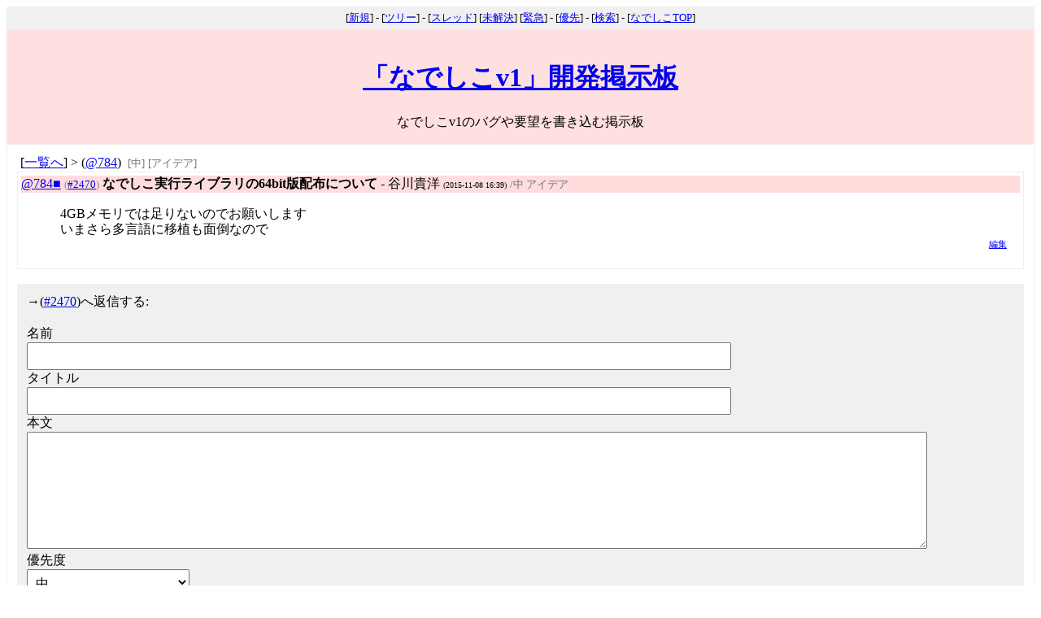

--- FILE ---
content_type: text/html; charset=UTF-8
request_url: https://nadesi.com/cgi/bug/index.php?m=thread&threadid=784
body_size: 2178
content:
<!DOCTYPE html>
<html>
<head>
  <meta charset="UTF-8">
  <meta name="viewport" content="width=device-width, initial-scale=1">
  <link rel="stylesheet" type="text/css" href="index.php?m=resource&amp;f=bulma@0.9.3/bulma.min.css">
  <link rel="stylesheet" type="text/css" href="index.php?m=resource&amp;f=mbbs.css&mt=1766721184">
  <title>「なでしこv1」開発掲示板</title>
  <link rel="alternate" type="application/rss+xml" title="RSS 2.0" 
    href="//nadesi.com/cgi/bug/index.php?m=rss">
</head>
<body>
<!-- header -->
<div id="header" class="menubar">[<a href='index.php#inputform'>新規</a>] - [<a href='index.php?m=tree'>ツリー</a>] - [<a href='index.php?m=threads'>スレッド</a>] [<a href='index.php?m=mikaiketu'>未解決</a>] [<a href='index.php?m=kinkyu'>緊急</a>] - [<a href='index.php?m=yusen'>優先</a>] - [<a href='index.php?m=search'>検索</a>] - [<a href='https://nadesi.com/'>なでしこTOP</a>]</div>
<!-- title -->
<div class="title_block" id="title">
  <h1 class="title"><a href="index.php">「なでしこv1」開発掲示板</a></h1>
  <div class="subtitle">なでしこv1のバグや要望を書き込む掲示板</div>
</div>
<div class="container">
  <div id="body">
    <div class="contents">
      <span class='pager'>[<a href='index.php?m=all'>一覧へ</a>] &gt; (<a href='index.php?m=thread&amp;threadid=784'>@784</a>)</span>
<span class='hint'>[中]</span>
<span class='hint'>[アイデア]</span>
<br/>
<div class="item">
    <div class="itemhead">
         <a href='https://nadesi.com/cgi/bug/index.php?m=thread&amp;threadid=784'>@784■</a> <span class='id'>(<a href='index.php?m=log&amp;logid=2470'>#2470</a>)</span> <b>なでしこ実行ライブラリの64bit版配布について</b> - 谷川貴洋 <span class='date'>(2015-11-08 16:39)</span>
        <span class="hint">/中 アイデア</span>
    </div>
    <div class="body">
        4GBメモリでは足りないのでお願いします<br/>
いまさら多言語に移植も面倒なので

        <div class="editlink"><a href="https://nadesi.com/cgi/bug/index.php?m=edit&amp;logid=2470">編集</a></div>
    </div>
</div><div style='text-align:center'></div>
<div style='text-align:center'></div><br/><div class='inputform'>
<div><a name='inputform'>→</a>(<a href='https://nadesi.com/cgi/bug/index.php?m=log&amp;logid=2470'>#2470</a>)へ返信する:</div><br/>
<form enctype="multipart/form-data" action="index.php" method="post">
<div class='inputformtable'>
<div class='field'><label class='label'>名前</label><div class='control'><input class='input' type='text' name='mbbs_user_name' value='' style='width:70%' size='50' /></div></div>
<div class='field'><label class='label'>タイトル</label><div class='control'><input class='input' type='text' name='mbbs_user_title' value='' style='width:70%' size='50' /></div></div>
<div class='field'><label class='label'>本文</label><div class='control'><textarea class='textarea' name='mbbs_user_body' style='width:90%;height:130px;' rows='80' cols='6'></textarea></div></div>
<div class='field'><label class='label'>優先度</label><div class='control'><div class='select'><select name='mode' style='width:200px' size='1'>
<option value='低' >低</option>
<option value='中' selected>中</option>
<option value='高' >高</option>
<option value='緊急' >緊急</option>
</select></div>
</div></div>
<div class='field'><label class='label'>状態</label><div class='control'><div class='select'><select name='status' style='width:200px' size='1'>
<option value='未処理' >未処理</option>
<option value='詳細求む!' >詳細求む!</option>
<option value='調査中' >調査中</option>
<option value='議論中' >議論中</option>
<option value='修正中' >修正中</option>
<option value='確認待ち' >確認待ち</option>
<option value='再修正依頼' >再修正依頼</option>
<option value='解決' >解決</option>
<option value='---' >---</option>
<option value='重複' >重複</option>
<option value='---' >---</option>
<option value='アイデア' selected>アイデア</option>
<option value='感想' >感想</option>
<option value='告知' >告知</option>
<option value='感謝' >感謝</option>
</select></div>
</div></div>
<div class='field'><label class='label'>確認キー</label><div class='control'><input class='input' type='text' name='manatubbs_checkbot' value='' style='width:200px' size='50' /></div><p class='help hint'>👆お手数ですが、いたずら防止のために、「真夏」の読み方を記入してください。</p></div>
<div class='field'><label class='label'>編集キー</label><div class='control'><input class='input' type='password' name='mbbs_user_editkey' value='' size='20' style='width:200px' /></div><p class='help hint'>編集時に使うキーを入力(省略可能)</p></div>
<div class='field'><label class='label'>添付ファイル</label><div class='control'><div class='file'> <label class='file-label'>   <input class='file-input' type='file' name='attach' size='50' />   <span class='file-cta'>     <span class='file-icon'>       <span class='fas fa-upload'>🎁</span>     </span>     <span class='file-label'>ファイルを選択...</span>   </span>  </label></div></div><p class='help hint'>画像ファイル(最大300KB)を添付可能</p></div>
<div><input class='button is-info' type='submit' value='(#2470)へ返信する'/></div>
</div><!-- /.inputformtable -->

<div><input type='hidden' name='MAX_FILE_SIZE' value='307200'><input type='hidden' name='m' value='write'><input type='hidden' name='threadid' value='784'><input type='hidden' name='parentid' value='2470'><input type='hidden' name='logid' value='0'><input type='hidden' name='bot' value='棚から牡丹餅'><input type='hidden' name='csrf_token' value='aa64b330c3c913c42f00a48581271dc840615ce172860326b9684ddeab62cb3c'></div>
</form></div><!-- end of inputform -->
    </div>
  </div><!-- end of body -->
</div><!-- /.container --><div id="footer">
  <div class="menubar">[<a href='index.php#inputform'>新規</a>] - [<a href='index.php?m=tree'>ツリー</a>] - [<a href='index.php?m=threads'>スレッド</a>] [<a href='index.php?m=mikaiketu'>未解決</a>] [<a href='index.php?m=kinkyu'>緊急</a>] - [<a href='index.php?m=yusen'>優先</a>] - [<a href='index.php?m=search'>検索</a>] - [<a href='https://nadesi.com/'>なでしこTOP</a>]</div>
  
  <p>
    <a href="index.php?m=rss">♪RSS</a>
    -
    <a href="https://kujirahand.com/wiki/index.php?manatubbs">
     manatubbs v.1.60</a>
  </p>
  <br><br>
</div>
</body>
</html>

--- FILE ---
content_type: text/html; charset=UTF-8
request_url: https://nadesi.com/cgi/bug/index.php?m=resource&f=bulma@0.9.3/bulma.min.css
body_size: -79
content:
file access denied

--- FILE ---
content_type: text/css; charset=utf-8
request_url: https://nadesi.com/cgi/bug/index.php?m=resource&f=mbbs.css&mt=1766721184
body_size: 848
content:
/* CSS for bbs.php */

#header {
  text-align: center;
}
.menubar {
  font-size: 0.8em;
  background-color: #f0f0f0;
  padding: 6px;
}
.title_block {
  background-color: #ffe0e0;
  padding: 1em;
}
#footer {
    margin-top: 12px;
    font-size:0.7em;
    text-align: center;
}

#title {
    text-align: center;
}

#body {
    width: 100%;
    padding: 0px;
    text-align:center;
}

#body .contents {
    margin-left:auto;
    margin-right:auto;
    padding:12px;
    text-align: left;
    border: 1px solid #f0f0f0;
}

.hint {
    font-size: 0.8em;
    color: #707070;
}

.description {
    font-size: 0.6em;
    color: #a0a0a0;
    text-align: center;
}

.desctiption2 {
    font-size: 0.8em;
    color: #909090;
    text-align: left;
}

.item {
    border: 1px solid #F0F0F0;
    background-color: #ffffff;
    padding: 4px;
}

.indexbox {
    border: 1px solid #fff0f0;
    background-color: #ffffff;
    padding: 4px;
}

.body {
    margin-left:2em;
    
    font-size:1em;
    line-height: 1.2em;
    padding: 1em;
}

.itemhead {
    background-color: #ffdddd;
}

.itemhead2 {
    background-color: #ffeeee;
}

.inputform {
    margin-left:auto;
    margin-right:auto;
    text-align: left;
    padding: 12px;
    background-color: #f0f0f0;
    border: 1px sold #900000;
}

.inputformparent {
    text-align: left;
    width: 100%;
}

.inputformtable {
    text-align: left;
    width: 100%;
}
.inputformtable table {
    margin-left:auto;
    margin-right:auto;
    text-align: left;
}

.inputform textarea {
    font-size: 1em;
    line-height: 1.5em;
    padding: 6px;
}

.inputform input[type="text"],
.inputform input[type="password"] {
    font-size: 1em;
    padding: 6px;
}

.inputform select {
    font-size: 1em;
    padding: 6px;
}

.inputform input[type="submit"] {
    font-size: 1.0em;
    padding: 6px 12px;
    background-color: #A03080;
    color: #ffffff;
    border: none;
    cursor: pointer;
    border-radius: 6px;
}


img { border-width: 0px; }

.msg {
    background-color: #ffffa0;
    color: #900000;
    width: 100%;
    font-size:0.8em;
}

.id {
    color: #909090;
    font-size:0.8em;
}

.node {
    width: 100%;
    margin: 0px;
    padding: 2px;
    border-bottom: 1px solid #f0f0f0;
}

.root {
    background-color: #fff0f0;
}

curnode{
    color: #e0e0e0;
    background-color: #c0ffff;
    font-weight: normal;
}
itemnode {
    color: #f0e0e0;
    font-weight: normal;
    border-bottom: 1px solid #f0f0f0;
}

.date {
    font-size: 0.6em;
}

.editlink {
    font-size: 0.7em;
    text-align: right;
}

.pager {
    padding: 0px;
    margin: 4px;
    font-size: 1.0em;
}

.reply {
    color: #0000ff;
}

.thread table {
    border-top: 1px solid #c0c0c0;
    border-left: 1px solid #c0c0c0;
    padding: 0px;
    margin: 0px;
    width: 100%;
}

.thread table td {
    border-right: 1px solid #a0a0a0;
    border-bottom: 1px solid #a0a0a0;
    border-collapse: collapse;
    padding: 6px;
    margin: 0px;
    font-size: 0.9em;
}

.thread table th {
    border-right: 1px solid #a0a0a0;
    border-bottom: 1px solid #a0a0a0;
    color: #404040;
    background-color: #fff0ff;
    text-align: center;
    padding: 6px;
    margin: 0px;
}

.new {
    color:#ff0000;
}

.body code {
  color: black;
  font-size: 1.0em;
  background-color: transparent;
}

/* ReadOnly Mode */
.readonly-notice {
    background-color: #fff3cd;
    border: 1px solid #ffeaa7;
    border-radius: 4px;
    padding: 15px;
    margin: 20px 0;
    text-align: center;
    color: #856404;
}

.readonly-notice p {
    margin: 5px 0;
}

.readonly-notice p:first-child {
    font-weight: bold;
    font-size: 1.1em;
}
